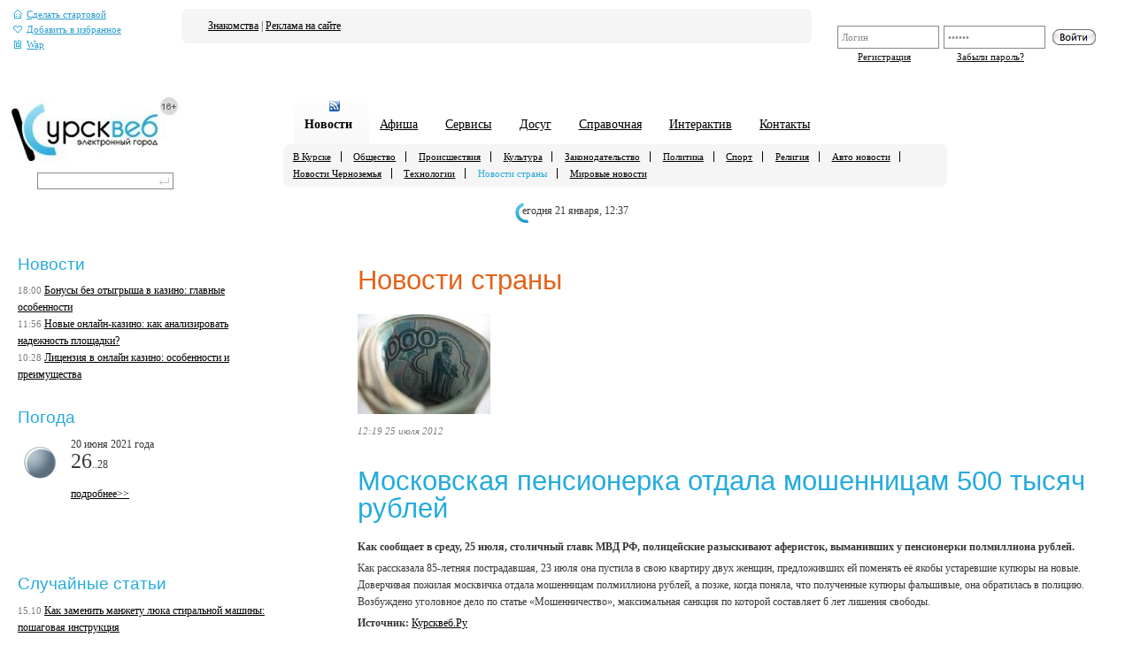

--- FILE ---
content_type: text/html
request_url: http://kurskweb.ru/news/country/32016.html
body_size: 7085
content:
<!DOCTYPE html PUBLIC "-//W3C//DTD XHTML 1.0 Transitional//EN" "http://www.w3.org/TR/xhtml1/DTD/xhtml1-transitional.dtd">
<html xmlns="http://www.w3.org/1999/xhtml">
<head>
<meta http-equiv="Content-Type" content="text/html; charset=windows-1251" />
<title>Московская пенсионерка отдала мошенницам 500 тысяч рублей</title>
<meta http-equiv="imagetoolbar" content="false" />
<meta name="robots" content="index, follow" />
<meta name="description" content="" />
<meta name="keywords" content="" />

<link href="/css/reset.css" rel="stylesheet" type="text/css" media="all" />
<link href="/css/style-new.css" rel="stylesheet" type="text/css" media="all" />
<!--[if lte IE 6]><link href="/css/ie6.css" rel="stylesheet" type="text/css" media="all" />
<![endif]-->
<!--[if lte IE 7]><link href="/css/ie7.css" rel="stylesheet" type="text/css" media="all" />
<![endif]-->
<link href="/css/r-border.css" rel="stylesheet" type="text/css" media="all" />
<link href="/css/print.css" rel="stylesheet" type="text/css" media="print" />
<script type="text/javascript" src="/js/jquery.js"></script>
<script src="/js/scriptnew2.js" type="text/javascript"></script>
<link rel="stylesheet" href="/css/lightbox.css" type="text/css" media="screen" />
<script>
var lastmenu = 'sl1';
</script>


</head>
<body onload="printday();">
<div style="text-align:center">

</div>
<!--div id="tlinks">
<a href="#" onClick="this.style.behavior='url(#default#homepage)';this.setHomePage('http://kurskweb.ru'); return false;" href="#"">сделать стартовой</a>
<a href="#" onClick="window.external.addFavorite('http://kurskweb.ru', 'Электронный город Курсквеб.Ру'); return false;">добавить в избранное</a>
</div-->
<div id="headblock">
<div class="left">
    <a href="#" onClick="this.style.behavior='url(#default#homepage)';this.setHomePage('http://kurskweb.ru'); return false;"><img src="/pict/istart1.gif" align="left" alt="" />Сделать стартовой</a>
    <a href="#" onClick="window.external.addFavorite('http://kurskweb.ru', 'Электронный город Курсквеб.Ру'); return false;"><img src="/pict/ifav1.gif" align="left" alt="" />Добавить в избранное</a>
    <noindex><a href="http://wap.kurskweb.ru/"><img src="/pict/iwap1.gif" align="left" alt="" />Wap</a></noindex>
</div>
<div class="right">
<div style="position:absolute; margin-top:10px; margin-left:14px"></div>

<form  method=post action="/registers/">
<input type=hidden name=url value="/news/country/32016.html">
<input type=hidden name="ok_reg" value="1">
    <div class="lp"><input id="rlog" type="text" name="login" value="Логин" /> <a href="/registers/">Регистрация</a></div>
    <div class="lp"><input id="rpass" type="password" name="passwd" value="Пароль" /> <a href="/registers/remind/">Забыли пароль?</a></div>
    <div class="sp"><input type="image" src="/pict/button.gif" value="" /></div>
</form>

</div>
<div class="linksb">
<div class="links">
<b class="rtop">
    <b class="r1"></b>
    <b class="r2"></b>
    <b class="r3"></b>
    <b class="r4"></b>
</b>
<div>
			
    <a href="http://love.kurskweb.ru" rel="nofollow">Знакомства</a> | 
			
    <a href="/contact/advertising/" rel="nofollow">Реклама на сайте</a>  
			
</div>
<b class="rbottom">
    <b class="r4"></b>
    <b class="r3"></b>
    <b class="r2"></b>
    <b class="r1"></b>
</b>
</div>
</div>
</div>
<div style="text-align:center">

</div>
<div id="all-site">
	
	<div id="header">
		<div class="site-logo">
<a href="/"  title="На главную"><img src="/pict/logo.jpg" alt="Курсквеб.Ру"></a>
			<form action="/search/" method="get"><input type=hidden name="place" value="all">
				<input class="search" name="serachText" type="text" /><br />

<div class="searchlinks">
<!--a href="http://wap.kurskweb.ru" class="searchlinksа">wap </a>|<a href="#" onClick="window.open('/php/subscribe.php','','height=350,width=400,status=yes,toolbar=no,menubar=no,location=no,cursor=hand').focus(); return false;"  target=_blank class="searchlinksa">подписка на новости</a-->
</div>

			</form>
		</div>
		<div id="navigation">
			<ul id="first-line">
				
				<li onclick="showMenu(this, 'sl1')" class="navigation-active" id="active-this-time">
					<div class="rss"><p align="center"><a href="/incweb/rss.xml"><img src="/pict/rss.gif" align="center" /></a></p></div>
					<a href="#">Новости</a>
				</li>
				
				<li onclick="showMenu(this, 'sl10')">
					
					<a href="#">Афиша</a>
				</li>
				
				<li onclick="showMenu(this, 'sl14')">
					
					<a href="#">Сервисы</a>
				</li>
				
				<li onclick="showMenu(this, 'sl19')">
					
					<a href="#">Досуг</a>
				</li>
				
				<li onclick="showMenu(this, 'sl28')">
					
					<a href="#">Справочная</a>
				</li>
				
				<li onclick="showMenu(this, 'sl46')">
					
					<a href="#">Интерактив</a>
				</li>
				
				<li onclick="showMenu(this, 'sl56')">
					
					<a href="#">Контакты</a>
				</li>
				
				<li onclick="showMenu(this, 'sl0')">
					<a href="#"></a>
				</li>

			</ul>
			<div id="second-line">
					<b class="rtop">
						<b class="r1"></b> <b class="r2"></b> <b class="r3"></b> <b class="r4"></b>
					</b>
				
					<div id="sl1" style="display:display">
						
						<a href="/news/main/" >В Курске</a>
						
						<a href="/news/society/" >Общество</a>
						
						<a href="/news/incident/" >Происшествия</a>
						
						<a href="/news/culture/" >Культура</a>
						
						<a href="/news/legislation/" >Законодательство</a>
						
						<a href="/news/politics/" >Политика</a>
						
						<a href="/news/sport/" >Спорт</a>
						
						<a href="/news/religion/" >Религия</a>
						
						<a href="/news/auto/" >Авто новости</a>
						
						<a href="/news/region/" >Новости Черноземья</a>
						
						<a href="/news/technology/" >Технологии</a>
						
						<a class="active">Новости страны</a>
						
						<a href="/news/world/"  class="last">Мировые новости</a>
						
					</div>
					<script>setActive('sl1', 'display')</script>
				
					<div id="sl10" style="display:none">
						
						<a href="/bill/cinema/" >Кинотеатры</a>
						
						<a href="/bill/kinoteatre/" >Кино в театре</a>
						
						<a href="/bill/cinema_new/" >Скоро в кино</a>
						
						<a href="/bill/club/" >Клубы</a>
						
						<a href="/bill/theatre/" >Театры</a>
						
						<a href="/bill/exhibition/" >Выставки</a>
						
						<a href="/bill/sport/" >Спортивные мероприятия</a>
						
						<a href="/bill/philharmonic/"  class="last">Филармония</a>
						
					</div>
					<script>setActive('sl10', 'none')</script>
				
					<div id="sl14" style="display:none">
						
						<a href="/service/rating/" >Рейтинг сайтов</a>
						
						<a href="/service/catalogue/" >Каталог ресурсов</a>
						
						<a href="/service/rss/" >Подписка на новости (RSS)</a>
						
						<a href="/service/newsreader/" >News Reader</a>
						
						<a href="/service/photo/part1/" >Фотогалерея</a>
						
						<a href="/service/widgets/" >Виджеты</a>
						
						<a href="/service/sitemap/"  class="last">Карта сайта</a>
						
					</div>
					<script>setActive('sl14', 'none')</script>
				
					<div id="sl19" style="display:none">
						
						<a href="/entertainment/horoscope/" >Гороскоп</a>
						
						<a href="http://www.kurskweb.ru/interaktive/voting/" >Опросы</a>
						
						<a href="/entertainment/online/" >ТВ Онлайн</a>
						
						<a href="/entertainment/game/"  class="last">Игры</a>
						
					</div>
					<script>setActive('sl19', 'none')</script>
				
					<div id="sl28" style="display:none">
						
						<a href="/information/telephone/part101/" >Телефоны Курска</a>
						
						<a href="/information/telefkod/" >Телефонные коды</a>
						
						<a href="/information/timetable/" >Расписание транспорта</a>
						
						<a href="/information/weather/" >Погода в Курске</a>
						
						<a href="/information/spravka/" >Справочная Курска</a>
						
						<a href="/information/healds/" >Первые лица города</a>
						
						<a href="/information/pochta/" >Почтовые индексы</a>
						
						<a href="/information/autocod/" >Авто номера регионов</a>
						
						<a href="/information/koap/"  class="last">Таблица штрафов</a>
						
					</div>
					<script>setActive('sl28', 'none')</script>
				
					<div id="sl46" style="display:none">
						
						<a href="/interaktive/congratulation/" >Поздравление</a>
						
						<a href="/interaktive/search/" >Ищу тебя!</a>
						
						<a href="/interaktive/complaint/" >Книга жалоб и предложений</a>
						
						<a href="/interaktive/declaration/" >Объявления</a>
						
						<a href="/interaktive/job/" >Работа в Курске</a>
						
						<a href="/interaktive/property/" >Недвижимость</a>
						
						<a href="/interaktive/car/" >Автомобили</a>
						
						<a href="/interaktive/benefits/" >Товары и услуги</a>
						
						<a href="/interaktive/voting/"  class="last">Голосование</a>
						
					</div>
					<script>setActive('sl46', 'none')</script>
				
					<div id="sl56" style="display:none">
						
						<a href="/contact/coordinate/" >Наши координаты</a>
						
						<a href="/contact/administrator/" >Письмо администратору</a>
						
						<a href="/contact/editor/" >Письмо редактору</a>
						
						<a href="/contact/advertising/" >Реклама на сайте</a>
						
						<a href="/contact/partner/"  class="last">Наши партнеры</a>
						
					</div>
					<script>setActive('sl56', 'none')</script>
				
					<div id="sl0" style="display:none">&nbsp;
					</div>
					<script>setActive('sl0', 'none')</script>

				
				<div class="separate-both"></div><!-- /separator -->
				
				<b class="rbottom">
					<b class="r4"></b> <b class="r3"></b> <b class="r2"></b> <b class="r1"></b>
				</b>
			</div>
		</div>
		
	</div>
	
	<div class="separate-both"></div><!-- /separator -->
	
	
	
		<div class="todaydate" id="todayday"></div>
	</div>
	
	<div id="wrapper">
		<div class="content">
			<div class="content-block">
				<h1 class="fire">Новости страны</h1>
				<div class="four-menu">
				
				</div>
			</div>
			<div class="content-block">
						<script>
			function error()
				{
  var selected;
 
  if (window.getSelection) selected = window.getSelection()
  else if (document.getSelection) selected = document.getSelection()
  else selected = document.selection.createRange().text;
  var q = "" + selected;
  window.open('/news/?error_id=32016&text='+q, 'Просмотр','scrollbars=yes, statusbar=no, width=480, height=500');
  void 0;

				}
		</script>
<img src="/img/news/2012/07/25/32016_s.jpg" alt="Московская пенсионерка отдала мошенницам 500 тысяч рублей" title="Московская пенсионерка отдала мошенницам 500 тысяч рублей">

<p class="date"><i>12:19 25 июля 2012</i></p>
<h1>Московская пенсионерка отдала мошенницам 500 тысяч рублей</h1>
<!-- Яндекс.Директ -->
<script type="text/javascript">
//<![CDATA[
yandex_partner_id = 117372;
yandex_site_bg_color = 'FFFFFF';
yandex_site_charset = 'windows-1251';
yandex_ad_format = 'direct';
yandex_font_size = 1;
yandex_direct_type = 'flat';
yandex_direct_limit = 2;
yandex_direct_title_font_size = 3;
yandex_direct_header_bg_color = 'FEEAC7';
yandex_direct_title_color = '0000CC';
yandex_direct_url_color = '006600';
yandex_direct_text_color = '000000';
yandex_direct_hover_color = '0066FF';
yandex_direct_favicon = true;
document.write('<sc'+'ript type="text/javascript" src="http://an.yandex.ru/system/context.js"></sc'+'ript>');
//]]>
</script>
<p><b>Как сообщает в среду, 25 июля, столичный главк МВД РФ, полицейские разыскивают аферисток, выманивших у пенсионерки полмиллиона рублей.</b></p>
<p>Как рассказала 85-летняя пострадавшая, 23 июля она пустила в свою квартиру двух женщин, предложивших ей поменять её якобы устаревшие купюры на новые. Доверчивая пожилая москвичка отдала мошенницам полмиллиона рублей, а позже, когда поняла, что полученные купюры фальшивые, она обратилась в полицию. Возбуждено уголовное дело по статье &laquo;Мошенничество&raquo;, максимальная санкция по которой составляет 6 лет лишения свободы. 
</p>

<p><b>Источник:</b> <a href="/" target=_blank>Курсквеб.Ру</a></p>
<p><b>Прочтений:</b> 3479</p>
<br />


<script type="text/javascript" src="//yandex.st/share/share.js" charset="utf-8"></script> <div class="yashare-auto-init" data-yashareType="button" data-yashareQuickServices="yaru,vkontakte,facebook,twitter,odnoklassniki,moimir,moikrug"></div>

<!-- Put this script tag to the <head> of your page -->
<script type="text/javascript" src="//vk.com/js/api/openapi.js?63"></script>

<script type="text/javascript">
  VK.init({apiId: 3236144, onlyWidgets: true});
</script>

<!-- Put this div tag to the place, where the Comments block will be -->
<div id="vk_comments"></div>
<script type="text/javascript">
VK.Widgets.Comments("vk_comments", {limit: 10, width: "496", attach: "*"});
</script>


				
					<p><a href="/registers/">Зарегистрируйтесь</a> или войдите, чтобы оставить комментарий (сейчас комментариев: 0)</p>
				
				
<div id="comdiv" style="display:display">				
				<a name="comments"></a>
				
					
				<div class="block">
					<div class="sub">
				
					</div>
				</div>

</div><br>


<span class="links display_block">Ссылки по теме:</span>
<ul class="links_list" type="square">
	<li><a href="/news/country/32893.html">Пожилую жительницу Петербурга изнасиловал гражданин Турции</a></li>
<li><a href="/news/incident/32214.html">Телефонные мошенники вновь нажились на доверчивости курян</a></li>
<li><a href="/news/country/30685.html">Новосибирский наркоман убил старушку из-за 300 рублей</a></li>
<li><a href="/news/incident/30328.html">В Курске пойманы мошенники, промышлявшие кредитными аферами</a></li>
<li><a href="/news/incident/30265.html">Куряне снова и снова попадаются на уловки мошенников</a></li>

</ul>
<p>Нашли опечатку? Выделите её и <a href=# onClick="javascript:error();">нажмите ссылку</a></p>  

<p><img src="/pict/rss.gif"> Трансляция новостей на Вашем 
компьютере <a href="http://kurskweb.ru/service/newsreader/">установить </a></p>

<!-- Яндекс.Директ -->
<script type="text/javascript">
//<![CDATA[
yandex_partner_id = 117372;
yandex_site_bg_color = 'FFFFFF';
yandex_site_charset = 'windows-1251';
yandex_ad_format = 'direct';
yandex_font_size = 1;
yandex_direct_type = 'flat';
yandex_direct_limit = 2;
yandex_direct_title_font_size = 3;
yandex_direct_header_bg_color = 'FEEAC7';
yandex_direct_title_color = '0000CC';
yandex_direct_url_color = '006600';
yandex_direct_text_color = '000000';
yandex_direct_hover_color = '0066FF';
yandex_direct_favicon = true;
document.write('<sc'+'ript type="text/javascript" src="http://an.yandex.ru/system/context.js"></sc'+'ript>');
//]]>
</script>


			</div>
			<div class="sidebar-block">
				
			</div>
			
		</div>
		
		<div id="sidebar">
		<!-- #include virtual="/incweb/top.html"-->
		<div class="sidebar-block">
<h1 class="min">Новости</h1>

<div>
	<span class="date">18:00</span>
	<a href="/news/sport/48203.html">Бонусы без отыгрыша в казино: главные особенности</a><br>
</div>

<div>
	<span class="date">11:56</span>
	<a href="/news/sport/48201.html">Новые онлайн-казино: как анализировать надежность площадки?</a><br>
</div>

<div>
	<span class="date">10:28</span>
	<a href="/news/sport/48200.html">Лицензия в онлайн казино: особенности и преимущества</a><br>
</div>


</div>
				
		
			<div class="separate-left"></div><!-- /separator -->
			<div class="sidebar-block"><h1 class="min">Погода</h1><div id="weather-image"><img src="/pict/weather/0010.gif"></div><div id="weather-text">20 июня 2021 года<br><span id="big">26</span>..28</p></div><div style="float: left; clear: both; margin-left: 60px;"><a href="/information/weather/">подробнее&gt;&gt;</a></div></div>
						
			<div class="separate-left"></div>

			<div class="sidebar-block lbanners">
				

<!-- Яндекс.Директ -->
<script type="text/javascript">
//<![CDATA[
yandex_partner_id = 117372;
yandex_site_bg_color = 'FFFFFF';
yandex_site_charset = 'windows-1251';
yandex_ad_format = 'direct';
yandex_font_size = 1;
yandex_direct_type = 'vertical';
yandex_direct_limit = 4;
yandex_direct_title_font_size = 3;
yandex_direct_header_bg_color = 'FEEAC7';
yandex_direct_title_color = '0000CC';
yandex_direct_url_color = '006600';
yandex_direct_text_color = '000000';
yandex_direct_hover_color = '0066FF';
yandex_direct_favicon = true;
document.write('<sc'+'ript type="text/javascript" src="http://an.yandex.ru/system/context.js"></sc'+'ript>');
//]]>
</script>

<br /><br />

			</div>
			
			<div class="separate-left"></div>
			<!--#include virtual="/incweb/#currency.html"-->	

			<div class="separate-left"></div><!-- /separator -->
			<!--#include virtual="/incweb/#business.html"-->		

			<div class="separate-left"></div>
			<!--#include virtual="/incweb/#partners.html"-->			
		       </div>	

			<div class="separate-left"></div>		
			<div class="sidebar-block">
			
			</div>
                     
                     <div class="separate-left"></div>
                     <div class="sidebar-block" style="width:300px;">
			
			<h1 class="min">Случайные статьи</h1><div><span class="date">15.10</span> <a href="/news/48221.html">Как заменить манжету люка стиральной машины: пошаговая инструкция</a><br></div><div><span class="date">06.04</span> <a href="/news/48147.html">Как правильно вывезти строительный мусор</a><br></div><div><span class="date">13.11</span> <a href="/news/48168.html">Анализ крови и тесты на аллергены</a><br></div><div><span class="date">22.10</span> <a href="/news/main/48035.html">Курским каратистам удалось завоевать 13 медалей</a><br></div><div><span class="date">13.11</span> <a href="/news/society/48088.html">Cиноптики о погоде в Курской области: местами ожидается туман</a><br></div><div><span class="date">26.10</span> <a href="/news/society/48049.html">Администрации Курска: в Курске на ул.Чумаковской продолжается ремонт</a><br></div><div><span class="date">15.10</span> <a href="/news/48220.html">Нет звука из динамиков монитора: быстрая проверка</a><br></div><div><span class="date">24.10</span> <a href="/news/main/48031.html">Почему между военными и гражданскими правителями Судана существуют разногласия</a><br></div><div><span class="date">03.11</span> <a href="/news/main/48064.html">Причина ЧП в Курске: украденный люк заменили ветками</a><br></div><div><span class="date">03.11</span> <a href="/news/incident/48063.html">УМВД КО: под Курском сбили 43-летнего мужчину</a><br></div>
</div>

			
		</div><!-- /sidebar -->
	</div>
	
	<div class="separate-both"></div>

	<div id="footer">

<div id="counter">
<br>При полном или частичном использовании материалов ссылка на "Курсквеб.Ру" обязательна.
       Все права защищены и охраняются законодательством РФ © 2007 - 2013 г. Курск
           
</div>




<div class="footmenu">
  <a href="/information/agreement/">Пользовательское  соглашение</a><br />
  <a href="/information/smi/">Информация о СМИ</a><br />
  <a href="/service/sitemap/">Карта сайта</a><br />
</div>
<div class="footcount"><p>

<noindex>

 
<a href="http://www.kurskweb.ru/service/rating/?id=3385" target=_blank><img src="http://www.kurskweb.ru/php/counters/image.php?id=3385&color=3" width="88" height="31" alt="Рейтинг Курска" border="0" /></a>
<!--LiveInternet counter--><script type="text/javascript"><!--
document.write("<a href='http://www.liveinternet.ru/click' "+
"target=_blank><img src='//counter.yadro.ru/hit?t11.6;r"+
escape(document.referrer)+((typeof(screen)=="undefined")?"":
";s"+screen.width+"*"+screen.height+"*"+(screen.colorDepth?
screen.colorDepth:screen.pixelDepth))+";u"+escape(document.URL)+
";"+Math.random()+
"' alt='' title='LiveInternet: показано число просмотров за 24"+
" часа, посетителей за 24 часа и за сегодня' "+
"border='0' width='88' height='31'><\/a>")
//--></script><!--/LiveInternet-->

<!--Rating@Mail.ru COUNTER--><script language="JavaScript" type="text/javascript"><!--
d=document;var a='';a+=';r='+escape(d.referrer)
js=10//--></script><script language="JavaScript1.1" type="text/javascript"><!--
a+=';j='+navigator.javaEnabled()
js=11//--></script><script language="JavaScript1.2" type="text/javascript"><!--
s=screen;a+=';s='+s.width+'*'+s.height
a+=';d='+(s.colorDepth?s.colorDepth:s.pixelDepth)
js=12//--></script><script language="JavaScript1.3" type="text/javascript"><!--
js=13//--></script><script language="JavaScript" type="text/javascript"><!--
d.write('<a href="http://top.mail.ru/jump?from=1479759"'+
' target="_top"><img src="http://d4.c9.b6.a1.top.mail.ru/counter'+
'?id=1479759;t=57;js='+js+a+';rand='+Math.random()+
'" alt="Рейтинг@Mail.ru"'+' border="0" height="31" width="88"/><\/a>')
if(11<js)d.write('<'+'!-- ')//--></script><noscript><a
target="_top" href="http://top.mail.ru/jump?from=1479759"><img
src="http://d4.c9.b6.a1.top.mail.ru/counter?js=na;id=1479759;t=57"
border="0" height="31" width="88"
alt="Рейтинг@Mail.ru"/></a></noscript><script language="JavaScript" type="text/javascript"><!--
if(11<js)d.write('--'+'>')//--></script><!--/COUNTER-->

<!-- begin of Top100 code -->

<script id="top100Counter" type="text/javascript" src="http://counter.rambler.ru/top100.jcn?1746945"></script>
<noscript>
<a href="http://top100.rambler.ru/navi/1746945/">
<img src="http://counter.rambler.ru/top100.cnt?1746945" alt="Rambler's Top100" border="0" />
</a>

</noscript>
<!-- end of Top100 code -->

<!--SpyLOG-->
<span id="spylog2005059"></span><script type="text/javascript"> var spylog = { counter: 2005059, image: undefined, next: spylog }; document.write(unescape('%3Cscript src%3D"http' + (('https:' == document.location.protocol) ? 's' : '') + '://counter.spylog.com/cnt.js" defer="defer"%3E%3C/script%3E')); </script>
<!--SpyLOG-->
<script async="async" src="https://w.uptolike.com/widgets/v1/zp.js?pid=49003" type="text/javascript"></script>

</noindex>

</p>
</div>
</div>



	
</div><!-- /all-site -->

</body>
</html>

--- FILE ---
content_type: text/css
request_url: http://kurskweb.ru/css/r-border.css
body_size: 549
content:
.r-border{width:70%; float:right;}
.r-border, 
.r-border-shape .cnt{
	background:#93C6F3;
}

.r-border .arr{width:10px; height:5px; background:url(/pict/arr-question-answer.gif); position:absolute; margin-top:-5px; margin-left:20px;}
.r-border .answer{font-size:.9em; font-style:italic;}

.r-border .cnt, 
.r-border-content{
	padding:10px 20px;
}

.r-border .tb, .r-border .bb,
.r-border-shape .tb, .r-border-shape .bb{
	position:relative;
	height:10px;
	overflow:hidden;
}

.r-border .cn,
.r-border-shape .cn{
	position:relative;
	width:10px;
	height:40px;
	background:url(/pict/r-border.png);
behavior: url(/css/iepngfix.htc)
	overflow:hidden;
}

.r-border .cn.r,
.r-border-shape .cn.r{
	position:absolute;
	margin-left:100%;
	left:-10px;
	top:-10px;
}

.r-border .bb .cn,
.r-border-shape .bb .cn{
	margin-top:-20px;
}


.r-border-shape .cn{
	background:url(/pict/r-border2.png);
behavior: url(/css/iepngfix.htc)
}

.r-border-shape .cn.l{
	width:auto;
	margin-right:10px;
}

.b-border{width:100%; float:right; margin-top:43px;}
.b-border, 
.b-border-shape .cnt{
	background:#5c89ba;
}

.b-border .arr{background:transparent url(/pict/arr-question.gif) no-repeat;height:43px; margin-left:43%; margin-top:-43px; position:absolute; width:87px;}
.b-border .answer{font-size:1.2em; color: #ffffff}

.b-border .cnt, 
.b-border-content{
	padding:5px 10px;
}

.b-border .tb, .b-border .bb,
.b-border-shape .tb, .b-border-shape .bb{
	position:relative;
	height:10px;
	overflow:hidden;
}

.b-border .cn,
.b-border-shape .cn{
	position:relative;
	width:10px;
	height:40px;
	background:url(/pict/r-border.png);
behavior: url(/css/iepngfix.htc)
	overflow:hidden;
}

.b-border .cn.r,
.b-border-shape .cn.r{
	position:absolute;
	margin-left:100%;
	left:-10px;
	top:-10px;
}

.b-border .bb .cn,
.b-border-shape .bb .cn{
	margin-top:-20px;
}


.b-border-shape .cn{
	background:url(/pict/r-border2.png);
behavior: url(/css/iepngfix.htc)
}

.b-border-shape .cn.l{
	width:auto;
	margin-right:10px;
}


--- FILE ---
content_type: application/javascript;charset=utf-8
request_url: https://w.uptolike.com/widgets/v1/version.js?cb=cb__utl_cb_share_1768999052004882
body_size: 398
content:
cb__utl_cb_share_1768999052004882('1ea92d09c43527572b24fe052f11127b');